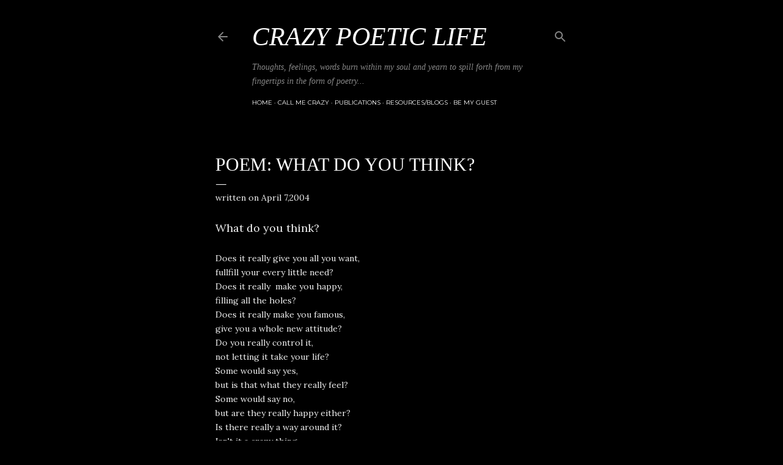

--- FILE ---
content_type: text/html; charset=UTF-8
request_url: https://www.crazypoeticlife.com/b/stats?style=WHITE_TRANSPARENT&timeRange=ALL_TIME&token=APq4FmAhoTNNyVmXlZ9JYc5RaSFgal5iKGDf-aiaUe0QVpml2xSAPRF-rIy42aa13SDo87g--gBO3a8IRZGzhBKSX8pnF2Lohw
body_size: 41
content:
{"total":580000,"sparklineOptions":{"backgroundColor":{"fillOpacity":0.1,"fill":"#ffffff"},"series":[{"areaOpacity":0.3,"color":"#fff"}]},"sparklineData":[[0,24],[1,15],[2,22],[3,29],[4,25],[5,64],[6,77],[7,22],[8,18],[9,17],[10,18],[11,22],[12,37],[13,32],[14,33],[15,23],[16,31],[17,59],[18,67],[19,65],[20,43],[21,45],[22,15],[23,20],[24,27],[25,24],[26,27],[27,24],[28,99],[29,16]],"nextTickMs":276923}